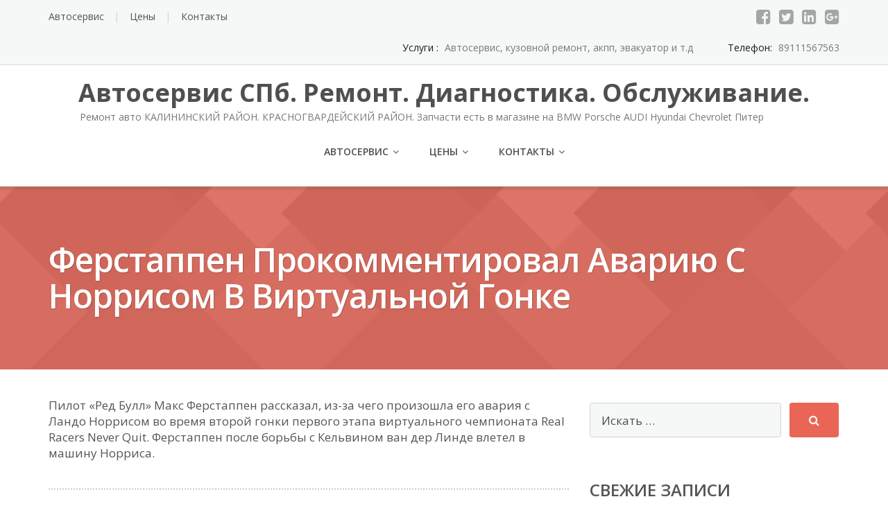

--- FILE ---
content_type: text/html; charset=UTF-8
request_url: https://dbmw.ru/ferstappen-prokommentiroval-avariyu-s-norrisom-v-virtualnoj-gonke/
body_size: 11805
content:
<!DOCTYPE html><html lang="ru-RU"><head><meta charset="UTF-8"/><meta name="viewport" content="width=device-width, initial-scale=1"/><meta name="yandex-verification" content="08c55efe5662ea11" /><meta name="google-site-verification" content="CHg0F46jd_kPnvcOXIbjEIiz3MDpNtZ46i-0W-vjm60" /><link rel="profile" href="http://gmpg.org/xfn/11"><link rel="pingback" href="https://dbmw.ru/xmlrpc.php"><meta name='robots' content='index, follow, max-image-preview:large, max-snippet:-1, max-video-preview:-1' /><title>Ферстаппен прокомментировал аварию с Норрисом в виртуальной гонке - Автосервис СПб. Ремонт. Диагностика. Обслуживание.</title><link rel="canonical" href="https://dbmw.ru/ferstappen-prokommentiroval-avariyu-s-norrisom-v-virtualnoj-gonke/" /><meta property="og:locale" content="ru_RU" /><meta property="og:type" content="article" /><meta property="og:title" content="Ферстаппен прокомментировал аварию с Норрисом в виртуальной гонке - Автосервис СПб. Ремонт. Диагностика. Обслуживание." /><meta property="og:description" content="&#1055;&#1080;&#1083;&#1086;&#1090; &laquo;&#1056;&#1077;&#1076; &#1041;&#1091;&#1083;&#1083;&raquo; &#1052;&#1072;&#1082;&#1089; &#1060;&#1077;&#1088;&#1089;&#1090;&#1072;&#1087;&#1087;&#1077;&#1085; &#1088;&#1072;&#1089;&#1089;&#1082;&#1072;&#1079;&#1072;&#1083;, &#1080;&#1079;-&#1079;&#1072; &#1095;&#1077;&#1075;&#1086; &#1087;&#1088;&#1086;&#1080;&#1079;&#1086;&#1096;&#1083;&#1072; &#1077;&#1075;&#1086; &#1072;&#1074;&#1072;&#1088;&#1080;&#1103; &#1089; &#1051;&#1072;&#1085;&#1076;&#1086; [&hellip;]" /><meta property="og:url" content="https://dbmw.ru/ferstappen-prokommentiroval-avariyu-s-norrisom-v-virtualnoj-gonke/" /><meta property="og:site_name" content="Автосервис СПб. Ремонт. Диагностика. Обслуживание." /><meta property="article:published_time" content="2020-03-26T09:04:40+00:00" /><meta name="twitter:card" content="summary_large_image" /> <script type="application/ld+json" class="yoast-schema-graph">{"@context":"https://schema.org","@graph":[{"@type":"WebSite","@id":"https://dbmw.ru/#website","url":"https://dbmw.ru/","name":"\u0410\u0432\u0442\u043e\u0441\u0435\u0440\u0432\u0438\u0441 \u0421\u041f\u0431. \u0420\u0435\u043c\u043e\u043d\u0442. \u0414\u0438\u0430\u0433\u043d\u043e\u0441\u0442\u0438\u043a\u0430. \u041e\u0431\u0441\u043b\u0443\u0436\u0438\u0432\u0430\u043d\u0438\u0435.","description":"\u0420\u0435\u043c\u043e\u043d\u0442 \u0430\u0432\u0442\u043e \u041a\u0410\u041b\u0418\u041d\u0418\u041d\u0421\u041a\u0418\u0419 \u0420\u0410\u0419\u041e\u041d. \u041a\u0420\u0410\u0421\u041d\u041e\u0413\u0412\u0410\u0420\u0414\u0415\u0419\u0421\u041a\u0418\u0419 \u0420\u0410\u0419\u041e\u041d. \u0417\u0430\u043f\u0447\u0430\u0441\u0442\u0438 \u0435\u0441\u0442\u044c \u0432 \u043c\u0430\u0433\u0430\u0437\u0438\u043d\u0435 \u043d\u0430 BMW Porsche AUDI Hyundai Chevrolet \u041f\u0438\u0442\u0435\u0440","potentialAction":[{"@type":"SearchAction","target":{"@type":"EntryPoint","urlTemplate":"https://dbmw.ru/?s={search_term_string}"},"query-input":"required name=search_term_string"}],"inLanguage":"ru-RU"},{"@type":"WebPage","@id":"https://dbmw.ru/ferstappen-prokommentiroval-avariyu-s-norrisom-v-virtualnoj-gonke/#webpage","url":"https://dbmw.ru/ferstappen-prokommentiroval-avariyu-s-norrisom-v-virtualnoj-gonke/","name":"\u0424\u0435\u0440\u0441\u0442\u0430\u043f\u043f\u0435\u043d \u043f\u0440\u043e\u043a\u043e\u043c\u043c\u0435\u043d\u0442\u0438\u0440\u043e\u0432\u0430\u043b \u0430\u0432\u0430\u0440\u0438\u044e \u0441 \u041d\u043e\u0440\u0440\u0438\u0441\u043e\u043c \u0432 \u0432\u0438\u0440\u0442\u0443\u0430\u043b\u044c\u043d\u043e\u0439 \u0433\u043e\u043d\u043a\u0435 - \u0410\u0432\u0442\u043e\u0441\u0435\u0440\u0432\u0438\u0441 \u0421\u041f\u0431. \u0420\u0435\u043c\u043e\u043d\u0442. \u0414\u0438\u0430\u0433\u043d\u043e\u0441\u0442\u0438\u043a\u0430. \u041e\u0431\u0441\u043b\u0443\u0436\u0438\u0432\u0430\u043d\u0438\u0435.","isPartOf":{"@id":"https://dbmw.ru/#website"},"datePublished":"2020-03-26T09:04:40+00:00","dateModified":"2020-03-26T09:04:40+00:00","author":{"@id":"https://dbmw.ru/#/schema/person/51aaee3bcd8fa188930fa0b325920ba3"},"breadcrumb":{"@id":"https://dbmw.ru/ferstappen-prokommentiroval-avariyu-s-norrisom-v-virtualnoj-gonke/#breadcrumb"},"inLanguage":"ru-RU","potentialAction":[{"@type":"ReadAction","target":["https://dbmw.ru/ferstappen-prokommentiroval-avariyu-s-norrisom-v-virtualnoj-gonke/"]}]},{"@type":"BreadcrumbList","@id":"https://dbmw.ru/ferstappen-prokommentiroval-avariyu-s-norrisom-v-virtualnoj-gonke/#breadcrumb","itemListElement":[{"@type":"ListItem","position":1,"name":"\u0413\u043b\u0430\u0432\u043d\u0430\u044f \u0441\u0442\u0440\u0430\u043d\u0438\u0446\u0430","item":"https://dbmw.ru/"},{"@type":"ListItem","position":2,"name":"\u0424\u0435\u0440\u0441\u0442\u0430\u043f\u043f\u0435\u043d \u043f\u0440\u043e\u043a\u043e\u043c\u043c\u0435\u043d\u0442\u0438\u0440\u043e\u0432\u0430\u043b \u0430\u0432\u0430\u0440\u0438\u044e \u0441 \u041d\u043e\u0440\u0440\u0438\u0441\u043e\u043c \u0432 \u0432\u0438\u0440\u0442\u0443\u0430\u043b\u044c\u043d\u043e\u0439 \u0433\u043e\u043d\u043a\u0435"}]},{"@type":"Person","@id":"https://dbmw.ru/#/schema/person/51aaee3bcd8fa188930fa0b325920ba3","name":"auto","url":"https://dbmw.ru/author/admin/"}]}</script> <link rel='dns-prefetch' href='//fonts.googleapis.com' /><link rel='dns-prefetch' href='//s.w.org' /><link rel="alternate" type="application/rss+xml" title="Автосервис СПб. Ремонт. Диагностика. Обслуживание.  &raquo; Лента" href="https://dbmw.ru/feed/" /><link rel="alternate" type="application/rss+xml" title="Автосервис СПб. Ремонт. Диагностика. Обслуживание.  &raquo; Лента комментариев" href="https://dbmw.ru/comments/feed/" /> <script defer src="[data-uri]"></script> <style type="text/css">img.wp-smiley,
img.emoji {
	display: inline !important;
	border: none !important;
	box-shadow: none !important;
	height: 1em !important;
	width: 1em !important;
	margin: 0 .07em !important;
	vertical-align: -0.1em !important;
	background: none !important;
	padding: 0 !important;
}</style><link rel='stylesheet' id='wp-block-library-css'  href='https://dbmw.ru/wp-includes/css/dist/block-library/style.min.css?ver=5.8.12' type='text/css' media='all' /><link rel='stylesheet' id='googleOpenSans-css'  href='//fonts.googleapis.com/css?family=Open+Sans%3A400%2C400italic%2C600%2C700%2C700italic&#038;subset=latin%2Ccyrillic&#038;ver=5.8.12' type='text/css' media='all' /><link rel='stylesheet' id='bootstrap-css'  href='https://dbmw.ru/wp-content/themes/emmet-lite/css/bootstrap.min.css?ver=3.3.5' type='text/css' media='all' /><link rel='stylesheet' id='font-awesome-css'  href='https://dbmw.ru/wp-content/themes/emmet-lite/css/font-awesome.min.css?ver=4.7.0' type='text/css' media='all' /><link rel='stylesheet' id='flexslider-css'  href='https://dbmw.ru/wp-content/themes/emmet-lite/css/flexslider.min.css?ver=2.5.0' type='text/css' media='all' /><link rel='stylesheet' id='main-css'  href='https://dbmw.ru/wp-content/themes/emmet-lite/css/emmet-style.min.css?ver=1.7.0' type='text/css' media='all' /><link rel='stylesheet' id='emmet-motopress-css'  href='https://dbmw.ru/wp-content/themes/emmet-lite/css/emmet-motopress.min.css?ver=1.7.0' type='text/css' media='all' /><link rel='stylesheet' id='emmet-style-css'  href='https://dbmw.ru/wp-content/themes/emmet-lite/style.css?ver=1.7.0' type='text/css' media='all' /><link rel='stylesheet' id='mpce-theme-css'  href='https://dbmw.ru/wp-content/plugins/motopress-content-editor-lite/includes/css/theme.min.css?ver=3.0.7' type='text/css' media='all' /><style id='mpce-theme-inline-css' type='text/css'>.mp-row-fixed-width {max-width:1170px;}</style><link rel='stylesheet' id='mpce-bootstrap-grid-css'  href='https://dbmw.ru/wp-content/plugins/motopress-content-editor-lite/bootstrap/bootstrap-grid.min.css?ver=3.0.7' type='text/css' media='all' /> <script defer type='text/javascript' src='https://dbmw.ru/wp-includes/js/jquery/jquery.min.js?ver=3.6.0' id='jquery-core-js'></script> <script defer type='text/javascript' src='https://dbmw.ru/wp-includes/js/jquery/jquery-migrate.min.js?ver=3.3.2' id='jquery-migrate-js'></script> <link rel="https://api.w.org/" href="https://dbmw.ru/wp-json/" /><link rel="alternate" type="application/json" href="https://dbmw.ru/wp-json/wp/v2/posts/810" /><link rel="EditURI" type="application/rsd+xml" title="RSD" href="https://dbmw.ru/xmlrpc.php?rsd" /><link rel="wlwmanifest" type="application/wlwmanifest+xml" href="https://dbmw.ru/wp-includes/wlwmanifest.xml" /><meta name="generator" content="WordPress 5.8.12" /><link rel='shortlink' href='https://dbmw.ru/?p=810' /><link rel="alternate" type="application/json+oembed" href="https://dbmw.ru/wp-json/oembed/1.0/embed?url=https%3A%2F%2Fdbmw.ru%2Fferstappen-prokommentiroval-avariyu-s-norrisom-v-virtualnoj-gonke%2F" /><link rel="alternate" type="text/xml+oembed" href="https://dbmw.ru/wp-json/oembed/1.0/embed?url=https%3A%2F%2Fdbmw.ru%2Fferstappen-prokommentiroval-avariyu-s-norrisom-v-virtualnoj-gonke%2F&#038;format=xml" /><style type="text/css">.recentcomments a{display:inline !important;padding:0 !important;margin:0 !important;}</style><style type="text/css" id="theme-header-css">a, .accent-section blockquote,
        .error404 .site-main .page-title,
        a:hover,
        a:focus,
        .masonry-blog .comments-count:hover,
        .social-profile.type1 a:hover,
        .top-header .current_page_item a,
        .top-header a:hover,
        .author-description h4,
        .required,
        .comment-list h4.fn,
        .tabs li.active a,
        .tabs a:hover,
        .site-footer .widget table tbody a,
        .site-main .tabs li.active a,
        .site-main .tabs a:hover,
        .testimonial-athor-name,
        .team-name,
        .site-main .accent-section .button.white-button:hover,
        .main-header .dropdown-toggle:hover, .main-header .dropdown-toggle:focus, .main-header .dropdown-toggle:active, .main-header .dropdown-toggle:active:focus{
            color: #e96656;
        }
        @media (max-width: 991px) {
             .sf-menu .current_page_item > a, .sf-menu .current-menu-item > a, .sf-menu .current-menu-parent > a, .sf-menu a:hover {
                color:  #e96656;
            }
        }
        @media (min-width: 992px) {
            .sf-menu > li.current_page_item > a,
            .sf-menu > li.current-menu-item > a,
            .sf-menu > li:hover > a,
            .home-menu.sf-menu > li.current > a,
            .sf-menu > li.menu-item-object-custom.current-menu-item.current > a {
                color: #e96656;
            }
        }
        .site-footer .social-profile a:hover {
            color: #ffffff;
        }

        .features-icon,
        .site-main .button.white-button:hover, .site-main button.white-button:hover, .site-main input[type="button"].white-button:hover, .site-main input[type="submit"].white-button:hover, .site-main .added_to_cart.white-button:hover, .site-footer .button.white-button:hover, .site-footer button.white-button:hover, .site-footer input[type="button"].white-button:hover, .site-footer input[type="submit"].white-button:hover, .site-footer .added_to_cart.white-button:hover, .main-header .button.white-button:hover, .main-header button.white-button:hover, .main-header input[type="button"].white-button:hover, .main-header input[type="submit"].white-button:hover, .main-header .added_to_cart.white-button:hover,
        .site-main .button, .site-main button, .site-main input[type="button"], .site-main input[type="submit"], .site-main .added_to_cart, .site-footer .button, .site-footer button, .site-footer input[type="button"], .site-footer input[type="submit"], .site-footer .added_to_cart, .main-header .button, .main-header button, .main-header input[type="button"], .main-header input[type="submit"], .main-header .added_to_cart {
            background: #e96656;
        }
        @media (min-width: 992px) {
            .sf-menu ul a, .accent-section{
                background: #e96656;
            }
            .sf-menu ul > li:first-child > a {
                border-top: 1px solid #e96656;
            }
        }
        .site-main .big-section .button.white-button:hover,
        .navigation-prev-next a:hover, .nav-previous a:hover, .nav-prev a:hover, .nav-next a:hover, .motopress-posts-grid-load-more a:hover,
        .site-main .button.white-button:active:focus, .site-main .button.white-button:active:hover, .site-main .button.white-button:hover, .site-main .button.white-button:focus, .site-main .button.white-button:active, .site-main button.white-button:active:focus, .site-main button.white-button:active:hover, .site-main button.white-button:hover, .site-main button.white-button:focus, .site-main button.white-button:active, .site-main input[type="button"].white-button:active:focus, .site-main input[type="button"].white-button:active:hover, .site-main input[type="button"].white-button:hover, .site-main input[type="button"].white-button:focus, .site-main input[type="button"].white-button:active, .site-main input[type="submit"].white-button:active:focus, .site-main input[type="submit"].white-button:active:hover, .site-main input[type="submit"].white-button:hover, .site-main input[type="submit"].white-button:focus, .site-main input[type="submit"].white-button:active, .site-main .added_to_cart.white-button:active:focus, .site-main .added_to_cart.white-button:active:hover, .site-main .added_to_cart.white-button:hover, .site-main .added_to_cart.white-button:focus, .site-main .added_to_cart.white-button:active, .site-footer .button.white-button:active:focus, .site-footer .button.white-button:active:hover, .site-footer .button.white-button:hover, .site-footer .button.white-button:focus, .site-footer .button.white-button:active, .site-footer button.white-button:active:focus, .site-footer button.white-button:active:hover, .site-footer button.white-button:hover, .site-footer button.white-button:focus, .site-footer button.white-button:active, .site-footer input[type="button"].white-button:active:focus, .site-footer input[type="button"].white-button:active:hover, .site-footer input[type="button"].white-button:hover, .site-footer input[type="button"].white-button:focus, .site-footer input[type="button"].white-button:active, .site-footer input[type="submit"].white-button:active:focus, .site-footer input[type="submit"].white-button:active:hover, .site-footer input[type="submit"].white-button:hover, .site-footer input[type="submit"].white-button:focus, .site-footer input[type="submit"].white-button:active, .site-footer .added_to_cart.white-button:active:focus, .site-footer .added_to_cart.white-button:active:hover, .site-footer .added_to_cart.white-button:hover, .site-footer .added_to_cart.white-button:focus, .site-footer .added_to_cart.white-button:active, .main-header .button.white-button:active:focus, .main-header .button.white-button:active:hover, .main-header .button.white-button:hover, .main-header .button.white-button:focus, .main-header .button.white-button:active, .main-header button.white-button:active:focus, .main-header button.white-button:active:hover, .main-header button.white-button:hover, .main-header button.white-button:focus, .main-header button.white-button:active, .main-header input[type="button"].white-button:active:focus, .main-header input[type="button"].white-button:active:hover, .main-header input[type="button"].white-button:hover, .main-header input[type="button"].white-button:focus, .main-header input[type="button"].white-button:active, .main-header input[type="submit"].white-button:active:focus, .main-header input[type="submit"].white-button:active:hover, .main-header input[type="submit"].white-button:hover, .main-header input[type="submit"].white-button:focus, .main-header input[type="submit"].white-button:active, .main-header .added_to_cart.white-button:active:focus, .main-header .added_to_cart.white-button:active:hover, .main-header .added_to_cart.white-button:hover, .main-header .added_to_cart.white-button:focus, .main-header .added_to_cart.white-button:active,
        .navigation a.page-numbers:hover, .navigation .page-numbers.current {
            background: #e96656;
            border: 2px solid #e96656;
        }

        .portfolio-empty-thumbnail,
        .toTop,
        table thead,
        .widget #today,
        .thumb-related.thumb-default,
        .entry-thumbnail.empty-entry-thumbnail {
            background: #e96656;
        }

        .portfolio-list .portfolio-title {
            border-bottom: 3px solid #e96656;
        }

        .site-footer {
            border-top: 3px solid #e96656;
        }

        blockquote {
            border-color: #e96656;
        }

        blockquote:before {
            color: #e96656;
        }

        .header-image.with-header-image,
        .woocommerce .widget_price_filter .ui-slider .ui-slider-handle,
        .woocommerce .widget_price_filter .ui-slider .ui-slider-range {
            background-color: #e96656;
        }

        
        .motopress-ce-icon-obj.mp-theme-icon-bg-brand.motopress-ce-icon-shape-outline-circle .motopress-ce-icon-bg .motopress-ce-icon-preview, .motopress-ce-icon-obj.mp-theme-icon-bg-brand.motopress-ce-icon-shape-outline-square .motopress-ce-icon-bg .motopress-ce-icon-preview,
        .mp-theme-icon-brand,
        .motopress-ce-icon-obj.mp-theme-icon-bg-brand .motopress-ce-icon-preview,
        .motopress-list-obj .motopress-list-type-icon .fa {
            color: #e96656;
        }

        .emmet .motopress-cta-obj .motopress-button-wrap .mp-theme-button-white:focus,
        .emmet .motopress-cta-obj .motopress-button-wrap .mp-theme-button-white:hover,
        .emmet .motopress-tabs-obj.ui-tabs.motopress-tabs-basic .ui-tabs-nav li a {
            color: #e96656 !important;
        }

        .wrapper-mce-lite .motopress-cta-obj .motopress-cta.motopress-cta-style-3d {
            background-color: #e96656;
        }

        .motopress-service-box-obj.motopress-service-box-brand .motopress-service-box-icon-holder-rounded, .motopress-service-box-obj.motopress-service-box-brand .motopress-service-box-icon-holder-square, .motopress-service-box-obj.motopress-service-box-brand .motopress-service-box-icon-holder-circle,
        .motopress-ce-icon-obj.mp-theme-icon-bg-brand.motopress-ce-icon-shape-rounded .motopress-ce-icon-bg, .motopress-ce-icon-obj.mp-theme-icon-bg-brand.motopress-ce-icon-shape-square .motopress-ce-icon-bg, .motopress-ce-icon-obj.mp-theme-icon-bg-brand.motopress-ce-icon-shape-circle .motopress-ce-icon-bg,
        .motopress-service-box-brand .motopress-service-box-icon-holder,
        .motopress-countdown_timer.mp-theme-countdown-timer-brand .countdown-section,
        .motopress-cta-style-brand,
        .motopress-table-obj .motopress-table.mp-theme-table-brand thead {
            background: #e96656;
        }

        .motopress-accordion-obj.ui-accordion.mp-theme-accordion-brand .ui-accordion-header .ui-icon {
            background-color: #e96656 !important;
        }

        .motopress-ce-icon-obj.mp-theme-icon-bg-brand.motopress-ce-icon-shape-outline-rounded .motopress-ce-icon-bg,
        .motopress-ce-icon-obj.mp-theme-icon-bg-brand.motopress-ce-icon-shape-outline-circle .motopress-ce-icon-bg, .motopress-ce-icon-obj.mp-theme-icon-bg-brand.motopress-ce-icon-shape-outline-square .motopress-ce-icon-bg {
            border-color: #e96656;
        }

        .emmet .motopress-posts-grid-obj .motopress-load-more:hover, .emmet .motopress-posts-grid-obj .motopress-load-more:focus,
        .emmet .motopress-modal-obj .mp-theme-button-brand,
        .emmet .entry-content .motopress-service-box-obj .motopress-service-box-button-section .mp-theme-button-brand,
        .emmet .entry-content .motopress-button-group-obj .mp-theme-button-brand,
        .emmet .entry-content .motopress-button-obj .mp-theme-button-brand,
        .emmet .motopress-button-obj .mp-theme-button-white:hover, .emmet .motopress-button-obj .mp-theme-button-white:focus, .emmet .motopress-modal-obj .mp-theme-button-white:hover, .emmet .motopress-modal-obj .mp-theme-button-white:focus, .emmet .motopress-download-button-obj .mp-theme-button-white:hover, .emmet .motopress-download-button-obj .mp-theme-button-white:focus, .emmet .motopress-button-group-obj .mp-theme-button-white:hover, .emmet .motopress-button-group-obj .mp-theme-button-white:focus,
        .emmet .motopress-download-button-obj .mp-theme-button-brand {
            background: #e96656;
            border: 2px solid #e96656;
        }

        .emmet .motopress-image-slider-obj .flex-control-paging li a.flex-active,
        .emmet .motopress-image-slider-obj .flex-control-paging li a:hover,
        .emmet .motopress-posts_slider-obj .motopress-flexslider .flex-control-nav li a.flex-active,
        .emmet .motopress-image-slider-obj .flex-control-paging li a.flex-active,
        .emmet .motopress-image-slider-obj .flex-control-paging li a:hover {
            background: #e96656 !important;
        }

        
        
        
        
        
        @media (min-width: 992px) {
            .sf-menu ul a,
            .sf-menu ul > li.current_page_item:first-child > a {
                border-top: 1px solid #c14234;
            }

            .sf-menu ul > li:first-child > a:hover {
                border-top: 1px solid #c14234;
            }

            .sf-menu ul a:hover,
            .sf-menu ul .current_page_item a {
                background: #c14234;
            }
        }
        
        
        .site-main .button:active:focus, .site-main .button:active:hover, .site-main .button:active, .site-main .button:hover, .site-main .button:focus, .site-main button:active:focus, .site-main button:active:hover, .site-main button:active, .site-main button:hover, .site-main button:focus, .site-main input[type="button"]:active:focus, .site-main input[type="button"]:active:hover, .site-main input[type="button"]:active, .site-main input[type="button"]:hover, .site-main input[type="button"]:focus, .site-main input[type="submit"]:active:focus, .site-main input[type="submit"]:active:hover, .site-main input[type="submit"]:active, .site-main input[type="submit"]:hover, .site-main input[type="submit"]:focus, .site-main .added_to_cart:active:focus, .site-main .added_to_cart:active:hover, .site-main .added_to_cart:active, .site-main .added_to_cart:hover, .site-main .added_to_cart:focus, .site-footer .button:active:focus, .site-footer .button:active:hover, .site-footer .button:active, .site-footer .button:hover, .site-footer .button:focus, .site-footer button:active:focus, .site-footer button:active:hover, .site-footer button:active, .site-footer button:hover, .site-footer button:focus, .site-footer input[type="button"]:active:focus, .site-footer input[type="button"]:active:hover, .site-footer input[type="button"]:active, .site-footer input[type="button"]:hover, .site-footer input[type="button"]:focus, .site-footer input[type="submit"]:active:focus, .site-footer input[type="submit"]:active:hover, .site-footer input[type="submit"]:active, .site-footer input[type="submit"]:hover, .site-footer input[type="submit"]:focus, .site-footer .added_to_cart:active:focus, .site-footer .added_to_cart:active:hover, .site-footer .added_to_cart:active, .site-footer .added_to_cart:hover, .site-footer .added_to_cart:focus, .main-header .button:active:focus, .main-header .button:active:hover, .main-header .button:active, .main-header .button:hover, .main-header .button:focus, .main-header button:active:focus, .main-header button:active:hover, .main-header button:active, .main-header button:hover, .main-header button:focus, .main-header input[type="button"]:active:focus, .main-header input[type="button"]:active:hover, .main-header input[type="button"]:active, .main-header input[type="button"]:hover, .main-header input[type="button"]:focus, .main-header input[type="submit"]:active:focus, .main-header input[type="submit"]:active:hover, .main-header input[type="submit"]:active, .main-header input[type="submit"]:hover, .main-header input[type="submit"]:focus, .main-header .added_to_cart:active:focus, .main-header .added_to_cart:active:hover, .main-header .added_to_cart:active, .main-header .added_to_cart:hover, .main-header .added_to_cart:focus {
            background: #e74c3c;
        }

        .main-header .menu-toggle:hover, .main-header .menu-toggle:focus, .main-header .menu-toggle:active {
            border-color: #e74c3c;
        }

        
        .motopress-accordion-obj.ui-accordion.mp-theme-accordion-brand .ui-accordion-header:hover .ui-icon {
            background-color: #e74c3c !important;
        }

        .emmet .motopress-modal-obj .mp-theme-button-brand:focus,
        .emmet .motopress-modal-obj .mp-theme-button-brand:hover,
        .emmet .motopress-download-button-obj .mp-theme-button-brand:hover, .emmet .motopress-download-button-obj .mp-theme-button-brand:focus,
        .emmet .entry-content .motopress-service-box-obj .motopress-service-box-button-section .mp-theme-button-brand:hover,
        .emmet .entry-content .motopress-service-box-obj .motopress-service-box-button-section .mp-theme-button-brand:focus,
        .emmet .entry-content .motopress-button-group-obj .mp-theme-button-brand:hover, .emmet .motopress-button-group-obj .mp-theme-button-brand:focus,
        .emmet .entry-content .motopress-button-obj .mp-theme-button-brand:hover, .emmet .motopress-button-obj .mp-theme-button-brand:focus {
            background: #e74c3c;
            border: 2px solid #e74c3c;
        }

        
        
        
        .welcome-right {
            background: url("https://dbmw.ru/wp-content/themes/emmet-lite/images/welcome-image.png") no-repeat scroll left center rgba(0, 0, 0, 0);
        }

        
        
        .third-left {
            background: url("https://dbmw.ru/wp-content/themes/emmet-lite/images/third-image.png") no-repeat scroll right center rgba(0, 0, 0, 0);
        }</style><style type="text/css" id="custom-background-css">body.custom-background { background-image: url("https://dbmw.ru/wp-content/themes/emmet-lite/images/main-bg.jpg"); background-position: center top; background-size: auto; background-repeat: no-repeat; background-attachment: fixed; }</style><link rel="icon" href="https://dbmw.ru/wp-content/uploads/2018/04/cropped-Car-Garage-PNG-2-32x32.png" sizes="32x32" /><link rel="icon" href="https://dbmw.ru/wp-content/uploads/2018/04/cropped-Car-Garage-PNG-2-192x192.png" sizes="192x192" /><link rel="apple-touch-icon" href="https://dbmw.ru/wp-content/uploads/2018/04/cropped-Car-Garage-PNG-2-180x180.png" /><meta name="msapplication-TileImage" content="https://dbmw.ru/wp-content/uploads/2018/04/cropped-Car-Garage-PNG-2-270x270.png" /></head><body class="post-template-default single single-post postid-810 single-format-standard custom-background emmet pages-background" ><div
 class="wrapper wrapper-mce-lite "><header id="header" class="main-header"><div class="top-header"><div class="container"><div class="top-menu"><ul id="menu-8" class="menu"><li id="menu-item-312" class="menu-item menu-item-type-post_type menu-item-object-page menu-item-home menu-item-has-children menu-item-312"><a href="https://dbmw.ru/">Автосервис</a></li><li id="menu-item-304" class="menu-item menu-item-type-post_type menu-item-object-page menu-item-has-children menu-item-304"><a href="https://dbmw.ru/tseny/">Цены</a></li><li id="menu-item-310" class="menu-item menu-item-type-post_type menu-item-object-page menu-item-has-children menu-item-310"><a href="https://dbmw.ru/kontakty/">Контакты</a></li></ul><div class="clearfix"></div></div><div class="social-profile type1 "> <a href="#" class="button-facebook" title="Facebook"
 target="_blank"><i class="fa fa-facebook-square"></i></a> <a href="#" class="button-twitter" title="Twitter"
 target="_blank"><i class="fa fa-twitter-square"></i></a> <a href="#" class="button-linkedin"
 title="LinkedIn" target="_blank"><i class="fa fa-linkedin-square"></i></a> <a href="#" class="button-google"
 title="Google +" target="_blank"><i class="fa fa-google-plus-square"></i></a></div><div class="contact-info "><ul class=" info-list"><li class="address-wrapper">Услуги : <b>Автосервис, кузовной ремонт, акпп, эвакуатор и т.д</b></li><li class="phone-wrapper">Телефон: <b> 89111567563</b></li></ul><div class="clearfix"></div></div></div></div><div class="site-header"
 data-sticky-menu="off"><div class="container"><div class="site-logo"> <a class="home-link" href="https://dbmw.ru/"
 title="Автосервис СПб. Ремонт. Диагностика. Обслуживание. " rel="home"><div class="site-description"><p class="site-title ">Автосервис СПб. Ремонт. Диагностика. Обслуживание.</p><p class="site-tagline">Ремонт авто КАЛИНИНСКИЙ РАЙОН. КРАСНОГВАРДЕЙСКИЙ РАЙОН. Запчасти есть в магазине на BMW Porsche AUDI Hyundai Chevrolet Питер</p></div> </a></div> <button class="menu-toggle" aria-controls="main-menu"
 aria-expanded="false"><span class="menu-show">Меню</span> <span class="menu-close">Закрыть</span> </span> </button><div id="navbar" class="navbar"><nav id="site-navigation" class="main-navigation"><div class="menu-8-container"><ul id="main-menu" class="sf-menu "><li class="menu-item menu-item-type-post_type menu-item-object-page menu-item-home menu-item-has-children menu-item-312"><a href="https://dbmw.ru/">Автосервис</a><ul class="sub-menu"><li id="menu-item-306" class="menu-item menu-item-type-post_type menu-item-object-page menu-item-306"><a href="https://dbmw.ru/foto-rabot/">Фото</a></li></ul></li><li class="menu-item menu-item-type-post_type menu-item-object-page menu-item-has-children menu-item-304"><a href="https://dbmw.ru/tseny/">Цены</a><ul class="sub-menu"><li id="menu-item-311" class="menu-item menu-item-type-post_type menu-item-object-page menu-item-311"><a href="https://dbmw.ru/uslugi/">УСЛУГИ</a></li><li id="menu-item-305" class="menu-item menu-item-type-post_type menu-item-object-page menu-item-305"><a href="https://dbmw.ru/aktsii/">Акции</a></li><li id="menu-item-1124" class="menu-item menu-item-type-custom menu-item-object-custom menu-item-1124"><a href="https://mavaspb.ru/services/shinomontazh/peredvizhnoy_shinomontazh/">Передвижной шиномонтаж СПб</a></li><li id="menu-item-1125" class="menu-item menu-item-type-custom menu-item-object-custom menu-item-1125"><a href="https://avtopomosh911.ru/servis/mobilshinka/">шиномонтаж дешево</a></li><li id="menu-item-1752" class="menu-item menu-item-type-custom menu-item-object-custom menu-item-1752"><a href="https://ystal.ru/">Форум СПб</a></li><li id="menu-item-1758" class="menu-item menu-item-type-post_type menu-item-object-page menu-item-1758"><a href="https://dbmw.ru/bezopasnaya-evakuatsiya-avto-po-spb/">Эвакуация авто</a></li><li id="menu-item-2096" class="menu-item menu-item-type-post_type menu-item-object-post menu-item-2096"><a href="https://dbmw.ru/kak-opredelit-stuchashhuyu-forsunku-na-dizele/">Как определить Стучащую форсунку на дизеле?</a></li><li id="menu-item-2100" class="menu-item menu-item-type-post_type menu-item-object-page menu-item-2100"><a href="https://dbmw.ru/dizelnye-forsunki-bmw-kak-oni-rabotayut-i-chto-delayut-polomki-remont/">Дизельные форсунки BMW: как они работают и что делают. Поломки. Ремонт!</a></li></ul></li><li class="menu-item menu-item-type-post_type menu-item-object-page menu-item-has-children menu-item-310"><a href="https://dbmw.ru/kontakty/">Контакты</a><ul class="sub-menu"><li id="menu-item-307" class="menu-item menu-item-type-post_type menu-item-object-page menu-item-307"><a href="https://dbmw.ru/korporativnym-klientam/">КОРПОРАТИВНЫМ КЛИЕНТАМ</a></li><li id="menu-item-2103" class="menu-item menu-item-type-post_type menu-item-object-page menu-item-2103"><a href="https://dbmw.ru/tehnicheskoe-obsluzhivanie-avto-v-sankt-peterburge/">Техническое обслуживание авто в Санкт-Петербурге</a></li><li id="menu-item-2106" class="menu-item menu-item-type-post_type menu-item-object-page menu-item-2106"><a href="https://dbmw.ru/remont-podveski-avto-v-sankt-peterburge/">Ремонт подвески авто в Санкт-Петербурге</a></li><li id="menu-item-2109" class="menu-item menu-item-type-post_type menu-item-object-page menu-item-2109"><a href="https://dbmw.ru/remont-tormoznoj-sistemy-avto-v-sankt-peterburge/">Ремонт тормозной системы авто в Санкт-Петербурге</a></li><li id="menu-item-2112" class="menu-item menu-item-type-post_type menu-item-object-page menu-item-2112"><a href="https://dbmw.ru/remont-transmissii-avto-v-sankt-peterburge/">Ремонт трансмиссии авто в Санкт-Петербурге</a></li><li id="menu-item-2115" class="menu-item menu-item-type-post_type menu-item-object-page menu-item-2115"><a href="https://dbmw.ru/remont-rulevogo-upravleniya-avto-v-sankt-peterburge/">Ремонт рулевого управления авто в Санкт-Петербурге</a></li><li id="menu-item-2118" class="menu-item menu-item-type-post_type menu-item-object-page menu-item-2118"><a href="https://dbmw.ru/professionalnyj-remont-sistemy-ohlazhdeniya-avto-v-sankt-peterburge/">Профессиональный ремонт системы охлаждения авто в Санкт-Петербурге</a></li><li id="menu-item-2121" class="menu-item menu-item-type-post_type menu-item-object-page menu-item-2121"><a href="https://dbmw.ru/remont-vyhlopnoj-sistemy-v-sankt-peterburge/">Ремонт выхлопной системы в Санкт-Петербурге</a></li><li id="menu-item-2124" class="menu-item menu-item-type-post_type menu-item-object-page menu-item-2124"><a href="https://dbmw.ru/otoplenie-i-konditsionirovanie-avto-v-sankt-peterburge/">Отопление и кондиционирование авто в Санкт-Петербурге</a></li></ul></li></ul></div></nav></div><div class="clearfix"></div></div></div></header><div id="main" class="site-main"><div class="header-image-wrapper"><div class="header-image with-header-image " style="background-image: url(https://dbmw.ru/wp-content/themes/emmet-lite/images/headers/bg.png);" ><div class="container"><h1 class="page-title">Ферстаппен прокомментировал аварию с Норрисом в виртуальной гонке</h1></div></div></div><div class="container main-container"><div class="row clearfix"><div class=" col-xs-12 col-sm-12 col-md-8 col-lg-8"><article id="post-810" class="post-810 post type-post status-publish format-standard hentry category-auto tag-avtosport mpce-post-div"><div class="entry-content"><div>&#1055;&#1080;&#1083;&#1086;&#1090; &laquo;&#1056;&#1077;&#1076; &#1041;&#1091;&#1083;&#1083;&raquo; &#1052;&#1072;&#1082;&#1089; &#1060;&#1077;&#1088;&#1089;&#1090;&#1072;&#1087;&#1087;&#1077;&#1085; &#1088;&#1072;&#1089;&#1089;&#1082;&#1072;&#1079;&#1072;&#1083;, &#1080;&#1079;-&#1079;&#1072; &#1095;&#1077;&#1075;&#1086; &#1087;&#1088;&#1086;&#1080;&#1079;&#1086;&#1096;&#1083;&#1072; &#1077;&#1075;&#1086; &#1072;&#1074;&#1072;&#1088;&#1080;&#1103; &#1089; &#1051;&#1072;&#1085;&#1076;&#1086; &#1053;&#1086;&#1088;&#1088;&#1080;&#1089;&#1086;&#1084; &#1074;&#1086; &#1074;&#1088;&#1077;&#1084;&#1103; &#1074;&#1090;&#1086;&#1088;&#1086;&#1081; &#1075;&#1086;&#1085;&#1082;&#1080; &#1087;&#1077;&#1088;&#1074;&#1086;&#1075;&#1086; &#1101;&#1090;&#1072;&#1087;&#1072; &#1074;&#1080;&#1088;&#1090;&#1091;&#1072;&#1083;&#1100;&#1085;&#1086;&#1075;&#1086; &#1095;&#1077;&#1084;&#1087;&#1080;&#1086;&#1085;&#1072;&#1090;&#1072; Real Racers Never Quit. &#1060;&#1077;&#1088;&#1089;&#1090;&#1072;&#1087;&#1087;&#1077;&#1085; &#1087;&#1086;&#1089;&#1083;&#1077; &#1073;&#1086;&#1088;&#1100;&#1073;&#1099; &#1089; &#1050;&#1077;&#1083;&#1100;&#1074;&#1080;&#1085;&#1086;&#1084; &#1074;&#1072;&#1085; &#1076;&#1077;&#1088; &#1051;&#1080;&#1085;&#1076;&#1077; &#1074;&#1083;&#1077;&#1090;&#1077;&#1083; &#1074; &#1084;&#1072;&#1096;&#1080;&#1085;&#1091; &#1053;&#1086;&#1088;&#1088;&#1080;&#1089;&#1072;.</div><div class="clearfix"></div></div><footer class="entry-footer"><div class="meta"> <span class="author">Опубликовано </span><a href="https://dbmw.ru/author/admin/" title="Записи auto" rel="author">auto</a> <span class="seporator">/</span> <span class="date-post h6">26 марта, 2020</span></div><div class="tags-wrapper"><h5>Метки:</h5><div class="tagcloud"><a href="https://dbmw.ru/tag/avtosport/" rel="tag">Автоспорт</a></div></div><div class="wrapper-post-categories"><h5>Рубрики:</h5> <a href="https://dbmw.ru/category/auto/" rel="category tag">News</a><div class="clearfix"></div></div><div class="posts-related"><h5>Записи по теме</h5><div class="row"><div class="col-xs-12 col-sm-4 col-md-4 col-lg-4"><div class="thumb-related thumb-default"> <a class="date-post h6" rel="external" alt="«Формула-1» опубликовала расписание «Гран-при Австрии»" href="https://dbmw.ru/formula-1-opublikovala-raspisanie-gran-pri-avstrii/"> 4 июня, 2020 </a></div><div class="meta-box-related"><div class="related-title"> <a href="https://dbmw.ru/formula-1-opublikovala-raspisanie-gran-pri-avstrii/" alt="«Формула-1» опубликовала расписание «Гран-при Австрии»"> «Формула-1» опубликовала расписание «Гран-при Австрии» </a></div></div></div><div class="col-xs-12 col-sm-4 col-md-4 col-lg-4"><div class="thumb-related thumb-default"> <a class="date-post h6" rel="external" alt="В Ferrari подтвердили, что Сайнс будет вторым номером при Леклере" href="https://dbmw.ru/v-ferrari-podtverdili-chto-sajns-budet-vtorym-nomerom-pri-leklere/"> 4 июня, 2020 </a></div><div class="meta-box-related"><div class="related-title"> <a href="https://dbmw.ru/v-ferrari-podtverdili-chto-sajns-budet-vtorym-nomerom-pri-leklere/" alt="В Ferrari подтвердили, что Сайнс будет вторым номером при Леклере"> В Ferrari подтвердили, что Сайнс будет вторым номером при Леклере </a></div></div></div><div class="col-xs-12 col-sm-4 col-md-4 col-lg-4"><div class="thumb-related thumb-default"> <a class="date-post h6" rel="external" alt="У Mercedes и McLaren общие резервные гонщики" href="https://dbmw.ru/u-mercedes-i-mclaren-obshhie-rezervnye-gonshhiki/"> 4 июня, 2020 </a></div><div class="meta-box-related"><div class="related-title"> <a href="https://dbmw.ru/u-mercedes-i-mclaren-obshhie-rezervnye-gonshhiki/" alt="У Mercedes и McLaren общие резервные гонщики"> У Mercedes и McLaren общие резервные гонщики </a></div></div></div></div></div></footer></article><div id="comments" class="comments-area"></div></div><div class=" col-xs-12 col-sm-12 col-md-4 col-lg-4"><aside id="sidebar"><div class="widget-area"><div id="search-2" class="widget widget_search"><form method="get" class="search-form" action="https://dbmw.ru/"> <input type="text" class="search-field" placeholder="Искать &#8230;" value="" name="s" title="Искать:" /> <button type="submit" class="search-submit"><i class="fa fa-search"></i></button></form></div><div id="recent-posts-2" class="widget widget_recent_entries"><h3 class="widget-title">Свежие записи</h3><ul><li> <a href="https://dbmw.ru/krossover-li-l9-obzor-modeli-i-eyo-klyuchevye-preimushhestva/">Кроссовер Li L9: обзор модели и её ключевые преимущества</a></li><li> <a href="https://dbmw.ru/diagnostika-avto/">Диагностика авто</a></li><li> <a href="https://dbmw.ru/remont-avto/">Ремонт авто</a></li><li> <a href="https://dbmw.ru/diagnostika-avtomobilya/">Диагностика автомобиля</a></li><li> <a href="https://dbmw.ru/raznitsa-mezhdu-bolshimi-sajtami-s-novostyami-i-malenkimi-obzorami/">Разница между большими сайтами с новостями и маленькими обзорами</a></li></ul></div><div id="recent-comments-2" class="widget widget_recent_comments"><h3 class="widget-title">Свежие комментарии</h3><ul id="recentcomments"></ul></div><div id="archives-2" class="widget widget_archive"><h3 class="widget-title">Архивы</h3><ul><li><a href='https://dbmw.ru/2024/09/'>Сентябрь 2024</a></li><li><a href='https://dbmw.ru/2024/05/'>Май 2024</a></li><li><a href='https://dbmw.ru/2024/01/'>Январь 2024</a></li><li><a href='https://dbmw.ru/2023/08/'>Август 2023</a></li><li><a href='https://dbmw.ru/2023/06/'>Июнь 2023</a></li><li><a href='https://dbmw.ru/2023/04/'>Апрель 2023</a></li><li><a href='https://dbmw.ru/2023/03/'>Март 2023</a></li><li><a href='https://dbmw.ru/2021/10/'>Октябрь 2021</a></li><li><a href='https://dbmw.ru/2021/09/'>Сентябрь 2021</a></li><li><a href='https://dbmw.ru/2021/08/'>Август 2021</a></li><li><a href='https://dbmw.ru/2021/07/'>Июль 2021</a></li><li><a href='https://dbmw.ru/2021/06/'>Июнь 2021</a></li><li><a href='https://dbmw.ru/2021/05/'>Май 2021</a></li><li><a href='https://dbmw.ru/2021/04/'>Апрель 2021</a></li><li><a href='https://dbmw.ru/2021/03/'>Март 2021</a></li><li><a href='https://dbmw.ru/2021/02/'>Февраль 2021</a></li><li><a href='https://dbmw.ru/2021/01/'>Январь 2021</a></li><li><a href='https://dbmw.ru/2020/12/'>Декабрь 2020</a></li><li><a href='https://dbmw.ru/2020/11/'>Ноябрь 2020</a></li><li><a href='https://dbmw.ru/2020/10/'>Октябрь 2020</a></li><li><a href='https://dbmw.ru/2020/09/'>Сентябрь 2020</a></li><li><a href='https://dbmw.ru/2020/08/'>Август 2020</a></li><li><a href='https://dbmw.ru/2020/07/'>Июль 2020</a></li><li><a href='https://dbmw.ru/2020/06/'>Июнь 2020</a></li><li><a href='https://dbmw.ru/2020/05/'>Май 2020</a></li><li><a href='https://dbmw.ru/2020/04/'>Апрель 2020</a></li><li><a href='https://dbmw.ru/2020/03/'>Март 2020</a></li><li><a href='https://dbmw.ru/2020/02/'>Февраль 2020</a></li><li><a href='https://dbmw.ru/2020/01/'>Январь 2020</a></li><li><a href='https://dbmw.ru/2019/07/'>Июль 2019</a></li><li><a href='https://dbmw.ru/2018/05/'>Май 2018</a></li><li><a href='https://dbmw.ru/2018/04/'>Апрель 2018</a></li><li><a href='https://dbmw.ru/2018/03/'>Март 2018</a></li><li><a href='https://dbmw.ru/2018/01/'>Январь 2018</a></li></ul></div><div id="categories-2" class="widget widget_categories"><h3 class="widget-title">Рубрики</h3><ul><li class="cat-item cat-item-1"><a href="https://dbmw.ru/category/auto/">News</a></li><li class="cat-item cat-item-65"><a href="https://dbmw.ru/category/youtube/" title="Category Added in a WPeMatico Campaign">youtube</a></li></ul></div></div></aside></div></div></div></div><footer id="footer" class="site-footer"> <a href="#" id="toTop" class="toTop"><i class="fa fa-angle-up"></i></a><div  class="footer-sidebar"><div class="container" ><div class="row"><div class="col-xs-12 col-sm-12 col-md-4 col-lg-4"><div id="theme-about-2" class="widget theme_widget_about"><div class="site-logo "><div class="header-logo "><img src="https://dbmw.ru/wp-content/themes/emmet-lite/images/headers/logo.png" alt="Автосервис СПб. Ремонт. Диагностика. Обслуживание. "></div><div class="site-description"><p class="site-title ">Автосервис СПб. Ремонт. Диагностика. Обслуживание.</p><p class="site-tagline">Ремонт авто КАЛИНИНСКИЙ РАЙОН. КРАСНОГВАРДЕЙСКИЙ РАЙОН. Запчасти есть в магазине на BMW Porsche AUDI Hyundai Chevrolet Питер</p></div></div><div class="site-about">Профессиональный ремонт авто!</div><div class="contact-info"><ul class=" info-list"><li class="address-wrapper">Услуги : <b>Автосервис, кузовной ремонт, акпп, эвакуатор и т.д</b></li><li class="phone-wrapper">Телефон: <b> 89111567563</b></li></ul></div></div></div><div class="col-xs-12 col-sm-12 col-md-4 col-lg-4"><div class="widget theme_widget_recent_posts"><h4 class="widget-title">Недавние записи</h4><ul><li> <a href="https://dbmw.ru/krossover-li-l9-obzor-modeli-i-eyo-klyuchevye-preimushhestva/" title="Кроссовер Li L9: обзор модели и её ключевые преимущества" class="entry-thumbnail"> <img width="150" height="150" src="https://dbmw.ru/wp-content/uploads/2021/05/hqdefault-9-150x150.jpg" class="attachment-thumbnail size-thumbnail wp-post-image" alt="" loading="lazy" srcset="https://dbmw.ru/wp-content/uploads/2021/05/hqdefault-9-150x150.jpg 150w, https://dbmw.ru/wp-content/uploads/2021/05/hqdefault-9-170x170.jpg 170w" sizes="(max-width: 150px) 100vw, 150px" /> </a><div class="entry-content"> <a href="https://dbmw.ru/krossover-li-l9-obzor-modeli-i-eyo-klyuchevye-preimushhestva/">Кроссовер Li L9: обзор модели и её ключевые преимущества</a></div><div class="clearfix"></div></li><li> <a href="https://dbmw.ru/diagnostika-avto/" title="Диагностика авто" class="entry-thumbnail"> <img width="150" height="150" src="https://dbmw.ru/wp-content/uploads/2021/08/hqdefault-1-150x150.jpg" class="attachment-thumbnail size-thumbnail wp-post-image" alt="" loading="lazy" srcset="https://dbmw.ru/wp-content/uploads/2021/08/hqdefault-1-150x150.jpg 150w, https://dbmw.ru/wp-content/uploads/2021/08/hqdefault-1-170x170.jpg 170w" sizes="(max-width: 150px) 100vw, 150px" /> </a><div class="entry-content"> <a href="https://dbmw.ru/diagnostika-avto/">Диагностика авто</a></div><div class="clearfix"></div></li><li> <a href="https://dbmw.ru/remont-avto/" title="Ремонт авто" class="entry-thumbnail"> <img width="150" height="150" src="https://dbmw.ru/wp-content/uploads/2021/08/hqdefault-13-150x150.jpg" class="attachment-thumbnail size-thumbnail wp-post-image" alt="" loading="lazy" srcset="https://dbmw.ru/wp-content/uploads/2021/08/hqdefault-13-150x150.jpg 150w, https://dbmw.ru/wp-content/uploads/2021/08/hqdefault-13-170x170.jpg 170w" sizes="(max-width: 150px) 100vw, 150px" /> </a><div class="entry-content"> <a href="https://dbmw.ru/remont-avto/">Ремонт авто</a></div><div class="clearfix"></div></li></ul></div></div><div class="col-xs-12 col-sm-12 col-md-4 col-lg-4"><div class="widget widget_authors"><h4 class="widget-title">Авторы</h4><ul class="contributors"><li><a href="https://dbmw.ru/author/admin/" class="entry-thumbnail"></a><div class="entry-content"><a href="https://dbmw.ru/author/admin/" class="contributor-link">auto</a><span class="posts-count">1327 Записи</span></div><div class="clearfix"></div></li></ul></div></div></div></div></div><div class="footer-inner"><div class="container"><p class="social-profile type1 pull-right"> <a href="#" class="button-facebook" title="Facebook"
 target="_blank"><i class="fa fa-facebook-square"></i></a> <a href="#" class="button-twitter" title="Twitter"
 target="_blank"><i class="fa fa-twitter-square"></i></a> <a href="#" class="button-linkedin"
 title="LinkedIn" target="_blank"><i class="fa fa-linkedin-square"></i></a> <a href="#" class="button-google"
 title="Google +" target="_blank"><i class="fa fa-google-plus-square"></i></a></p><p class="copyright"><span class="copyright-date"> &copy; Все права защищены 2026 </span> <a href="https://dbmw.ru/" title="Автосервис СПб. Ремонт. Диагностика. Обслуживание. " target="_blank">Автосервис СПб. Ремонт. Диагностика. Обслуживание. </a> &#8226; Разработано <a href="https://seored.ru/uslugi/" rel="nofollow" title="Премиум плагины и темы WordPress">SEORED</a> &#8226; Работает на <a href="https://dbmw.ru"  rel="nofollow" title="Современная персональная платформа для публикаций">https://dbmw.ru</a></p></div></div></footer></div><style id="motopress-ce-private-styles" data-posts="" type="text/css"></style><script defer type='text/javascript' src='https://dbmw.ru/wp-includes/js/hoverIntent.min.js?ver=1.10.1' id='hoverIntent-js'></script> <script defer type='text/javascript' src='https://dbmw.ru/wp-content/themes/emmet-lite/js/superfish.min.js?ver=1.7.5' id='superfish.min-js'></script> <script defer type='text/javascript' src='https://dbmw.ru/wp-content/themes/emmet-lite/js/jquery.flexslider-min.js?ver=2.5.0' id='flexslider-js'></script> <script defer type='text/javascript' src='https://dbmw.ru/wp-content/themes/emmet-lite/js/jquery.appear.min.js?ver=0.3.6' id='jquery.appear-js'></script> <script defer id="emmet-script-js-extra" src="[data-uri]"></script> <script defer type='text/javascript' src='https://dbmw.ru/wp-content/themes/emmet-lite/js/emmet.min.js?ver=1.7.0' id='emmet-script-js'></script> <script defer type='text/javascript' src='https://dbmw.ru/wp-includes/js/wp-embed.min.js?ver=5.8.12' id='wp-embed-js'></script> </body></html>